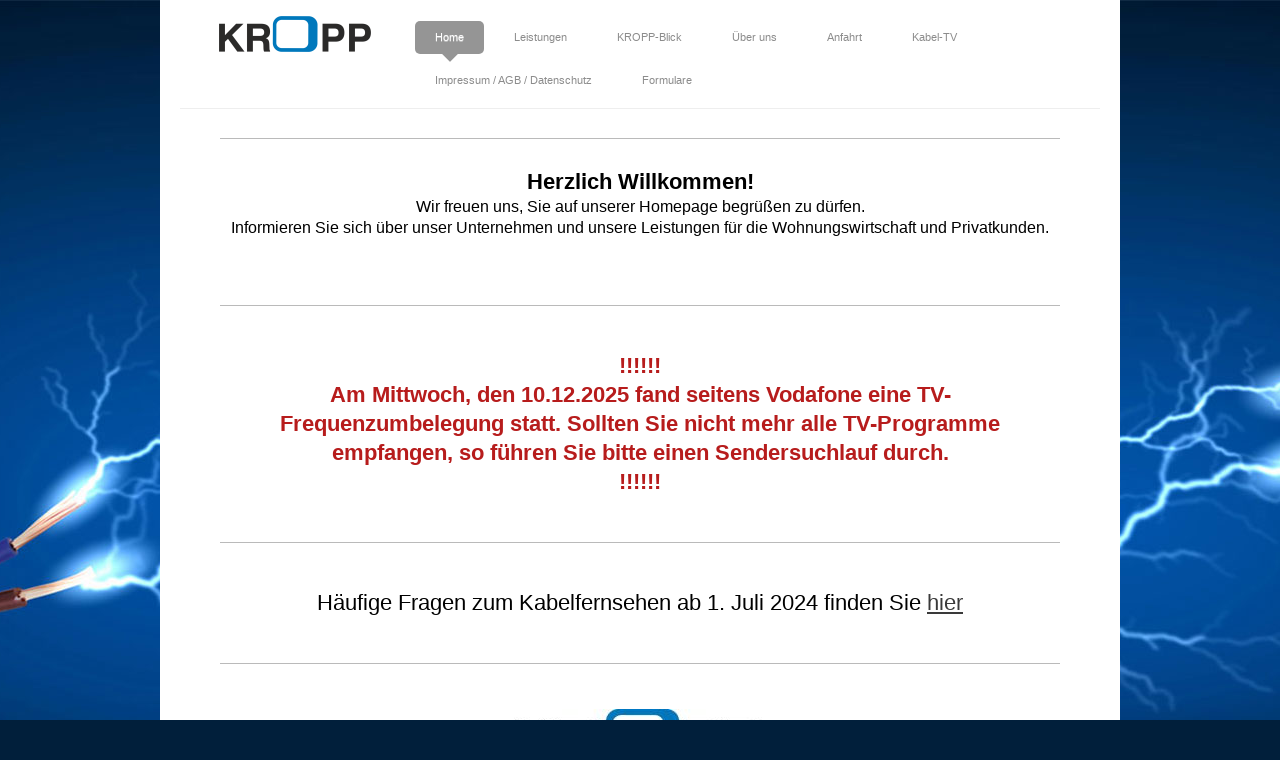

--- FILE ---
content_type: text/html; charset=UTF-8
request_url: https://www.kropp-hof.de/
body_size: 6632
content:
<!DOCTYPE html>
<html lang="de"  ><head prefix="og: http://ogp.me/ns# fb: http://ogp.me/ns/fb# business: http://ogp.me/ns/business#">
    <meta http-equiv="Content-Type" content="text/html; charset=utf-8"/>
    <meta name="generator" content="IONOS MyWebsite"/>
        
    <link rel="dns-prefetch" href="//cdn.website-start.de/"/>
    <link rel="dns-prefetch" href="//118.mod.mywebsite-editor.com"/>
    <link rel="dns-prefetch" href="https://118.sb.mywebsite-editor.com/"/>
    <link rel="shortcut icon" href="https://www.kropp-hof.de/s/misc/favicon.png?1752323175"/>
        <link rel="apple-touch-icon" href="https://www.kropp-hof.de/s/misc/touchicon.png?1752323064"/>
        <title>KROPP · Hof - Kabel · Informations- und Elektrotechnik</title>
    <style type="text/css">@media screen and (max-device-width: 1024px) {.diyw a.switchViewWeb {display: inline !important;}}</style>
    <style type="text/css">@media screen and (min-device-width: 1024px) {
            .mediumScreenDisabled { display:block }
            .smallScreenDisabled { display:block }
        }
        @media screen and (max-device-width: 1024px) { .mediumScreenDisabled { display:none } }
        @media screen and (max-device-width: 568px) { .smallScreenDisabled { display:none } }
                @media screen and (min-width: 1024px) {
            .mobilepreview .mediumScreenDisabled { display:block }
            .mobilepreview .smallScreenDisabled { display:block }
        }
        @media screen and (max-width: 1024px) { .mobilepreview .mediumScreenDisabled { display:none } }
        @media screen and (max-width: 568px) { .mobilepreview .smallScreenDisabled { display:none } }</style>
    <meta name="viewport" content="width=device-width, initial-scale=1, maximum-scale=1, minimal-ui"/>

<meta name="format-detection" content="telephone=no"/>
        <meta name="keywords" content="Kropp, Kropp-Hof, Kabelfernsehen, Satellitenfernsehen, SAT, BK, Kabel, Elektro, Hof, Antennentechnik, Informationstechnik, Elektriker, Andreas Kropp, KROPP-Kabel, TV"/>
            <meta name="description" content="KROPP · Hof, Kropp, Kropp-Hof, Kabelfernsehen, Satellitenfernsehen, SAT, BK, Kabel, Elektro, Hof, Antennentechnik, Elektriker, Informationstechnik, TV, Elektrotechnik, Antenne, Andreas Kropp, Reparatur, Service, KROPP-Kabel, Innung"/>
            <meta name="robots" content="index,follow"/>
        <link href="//cdn.website-start.de/templates/2111/style.css?1763478093678" rel="stylesheet" type="text/css"/>
    <link href="https://www.kropp-hof.de/s/style/theming.css?1751900960" rel="stylesheet" type="text/css"/>
    <link href="//cdn.website-start.de/app/cdn/min/group/web.css?1763478093678" rel="stylesheet" type="text/css"/>
<link href="//cdn.website-start.de/app/cdn/min/moduleserver/css/de_DE/common,counter,shoppingbasket?1763478093678" rel="stylesheet" type="text/css"/>
    <link href="//cdn.website-start.de/app/cdn/min/group/mobilenavigation.css?1763478093678" rel="stylesheet" type="text/css"/>
    <link href="https://118.sb.mywebsite-editor.com/app/logstate2-css.php?site=183589267&amp;t=1768908524" rel="stylesheet" type="text/css"/>

<script type="text/javascript">
    /* <![CDATA[ */
var stagingMode = '';
    /* ]]> */
</script>
<script src="https://118.sb.mywebsite-editor.com/app/logstate-js.php?site=183589267&amp;t=1768908524"></script>

    <link href="//cdn.website-start.de/templates/2111/print.css?1763478093678" rel="stylesheet" media="print" type="text/css"/>
    <script type="text/javascript">
    /* <![CDATA[ */
    var systemurl = 'https://118.sb.mywebsite-editor.com/';
    var webPath = '/';
    var proxyName = '';
    var webServerName = 'www.kropp-hof.de';
    var sslServerUrl = 'https://www.kropp-hof.de';
    var nonSslServerUrl = 'http://www.kropp-hof.de';
    var webserverProtocol = 'http://';
    var nghScriptsUrlPrefix = '//118.mod.mywebsite-editor.com';
    var sessionNamespace = 'DIY_SB';
    var jimdoData = {
        cdnUrl:  '//cdn.website-start.de/',
        messages: {
            lightBox: {
    image : 'Bild',
    of: 'von'
}

        },
        isTrial: 0,
        pageId: 127187    };
    var script_basisID = "183589267";

    diy = window.diy || {};
    diy.web = diy.web || {};

        diy.web.jsBaseUrl = "//cdn.website-start.de/s/build/";

    diy.context = diy.context || {};
    diy.context.type = diy.context.type || 'web';
    /* ]]> */
</script>

<script type="text/javascript" src="//cdn.website-start.de/app/cdn/min/group/web.js?1763478093678" crossorigin="anonymous"></script><script type="text/javascript" src="//cdn.website-start.de/s/build/web.bundle.js?1763478093678" crossorigin="anonymous"></script><script type="text/javascript" src="//cdn.website-start.de/app/cdn/min/group/mobilenavigation.js?1763478093678" crossorigin="anonymous"></script><script src="//cdn.website-start.de/app/cdn/min/moduleserver/js/de_DE/common,counter,shoppingbasket?1763478093678"></script>
<script type="text/javascript" src="https://cdn.website-start.de/proxy/apps/static/resource/dependencies/"></script><script type="text/javascript">
                    if (typeof require !== 'undefined') {
                        require.config({
                            waitSeconds : 10,
                            baseUrl : 'https://cdn.website-start.de/proxy/apps/static/js/'
                        });
                    }
                </script><script type="text/javascript" src="//cdn.website-start.de/app/cdn/min/group/pfcsupport.js?1763478093678" crossorigin="anonymous"></script>    <meta property="og:type" content="business.business"/>
    <meta property="og:url" content="https://www.kropp-hof.de/"/>
    <meta property="og:title" content="KROPP · Hof - Kabel · Informations- und Elektrotechnik"/>
            <meta property="og:description" content="KROPP · Hof, Kropp, Kropp-Hof, Kabelfernsehen, Satellitenfernsehen, SAT, BK, Kabel, Elektro, Hof, Antennentechnik, Elektriker, Informationstechnik, TV, Elektrotechnik, Antenne, Andreas Kropp, Reparatur, Service, KROPP-Kabel, Innung"/>
                <meta property="og:image" content="https://www.kropp-hof.de/s/misc/logo.png?t=1765554410"/>
        <meta property="business:contact_data:country_name" content="Deutschland"/>
    <meta property="business:contact_data:street_address" content="Weberstr. 6"/>
    <meta property="business:contact_data:locality" content="Hof"/>
    
    <meta property="business:contact_data:email" content="info@kropp-hof.de"/>
    <meta property="business:contact_data:postal_code" content="95028"/>
    <meta property="business:contact_data:phone_number" content=" 09281 7365-0"/>
    <meta property="business:contact_data:fax_number" content=" 09281 7365-73"/>
    
<meta property="business:hours:day" content="MONDAY"/><meta property="business:hours:start" content="09:00"/><meta property="business:hours:end" content="12:00"/><meta property="business:hours:day" content="TUESDAY"/><meta property="business:hours:start" content="09:00"/><meta property="business:hours:end" content="12:00"/><meta property="business:hours:day" content="WEDNESDAY"/><meta property="business:hours:start" content="09:00"/><meta property="business:hours:end" content="12:00"/><meta property="business:hours:day" content="THURSDAY"/><meta property="business:hours:start" content="09:00"/><meta property="business:hours:end" content="12:00"/><meta property="business:hours:day" content="MONDAY"/><meta property="business:hours:start" content="14:00"/><meta property="business:hours:end" content="16:00"/><meta property="business:hours:day" content="TUESDAY"/><meta property="business:hours:start" content="14:00"/><meta property="business:hours:end" content="16:00"/><meta property="business:hours:day" content="WEDNESDAY"/><meta property="business:hours:start" content="14:00"/><meta property="business:hours:end" content="16:00"/><meta property="business:hours:day" content="THURSDAY"/><meta property="business:hours:start" content="14:00"/><meta property="business:hours:end" content="16:00"/><meta property="business:hours:day" content="FRIDAY"/><meta property="business:hours:start" content="09:00"/><meta property="business:hours:end" content="12:00"/></head>


<body class="body diyBgActive  startpage cc-pagemode-default diyfeNoSidebar diy-market-de_DE" data-pageid="127187" id="page-127187">
    
    <div class="diyw">
        <!-- master-2 -->
<div class="diyweb">
  
<nav id="diyfeMobileNav" class="diyfeCA diyfeCA2" role="navigation">
    <a title="Navigation aufklappen/zuklappen">Navigation aufklappen/zuklappen</a>
    <ul class="mainNav1"><li class="current hasSubNavigation"><a data-page-id="127187" href="https://www.kropp-hof.de/" class="current level_1"><span>Home</span></a></li><li class=" hasSubNavigation"><a data-page-id="453508" href="https://www.kropp-hof.de/leistungen/" class=" level_1"><span>Leistungen</span></a></li><li class=" hasSubNavigation"><a data-page-id="302920" href="https://www.kropp-hof.de/kropp-blick/" class=" level_1"><span>KROPP-Blick</span></a></li><li class=" hasSubNavigation"><a data-page-id="128543" href="https://www.kropp-hof.de/über-uns/" class=" level_1"><span>Über uns</span></a></li><li class=" hasSubNavigation"><a data-page-id="528744" href="https://www.kropp-hof.de/anfahrt/" class=" level_1"><span>Anfahrt</span></a></li><li class=" hasSubNavigation"><a data-page-id="528870" href="https://www.kropp-hof.de/kabel-tv/" class=" level_1"><span>Kabel-TV</span></a><span class="diyfeDropDownSubOpener">&nbsp;</span><div class="diyfeDropDownSubList diyfeCA diyfeCA3"><ul class="mainNav2"><li class=" hasSubNavigation"><a data-page-id="528871" href="https://www.kropp-hof.de/kabel-tv/häufige-fragen/" class=" level_2"><span>Häufige Fragen</span></a></li></ul></div></li><li class=" hasSubNavigation"><a data-page-id="127189" href="https://www.kropp-hof.de/impressum-agb-datenschutz/" class=" level_1"><span>Impressum / AGB / Datenschutz</span></a></li><li class=" hasSubNavigation"><a data-page-id="532013" href="https://www.kropp-hof.de/formulare/" class=" level_1"><span>Formulare</span></a></li></ul></nav>
  <div class="diywebLogoNav">
    <div class="diywebLiveArea">
      <div class="diywebMainGutter">
        <div class="diyfeGridGroup diyfeCA diyfeCA1">
          <div class="diywebLogo diyfeGE">
            <div class="diywebGutter">
              
    <style type="text/css" media="all">
        /* <![CDATA[ */
                .diyw #website-logo {
            text-align: center !important;
                        padding: 5px 0;
                    }
        
                /* ]]> */
    </style>

    <div id="website-logo">
            <a href="https://www.kropp-hof.de/"><img class="website-logo-image" width="152" src="https://www.kropp-hof.de/s/misc/logo.png?t=1765554410" alt=""/></a>

            
            </div>


            </div>
          </div>
          <div class="diywebNav diywebNavMain diywebNav1 diyfeCA2 diywebNavHorizontal diyfeGE">
            <div class="diywebGutter">
              <div class="webnavigation"><ul id="mainNav1" class="mainNav1"><li class="navTopItemGroup_1"><a data-page-id="127187" href="https://www.kropp-hof.de/" class="current level_1"><span>Home</span></a></li><li class="navTopItemGroup_2"><a data-page-id="453508" href="https://www.kropp-hof.de/leistungen/" class="level_1"><span>Leistungen</span></a></li><li class="navTopItemGroup_3"><a data-page-id="302920" href="https://www.kropp-hof.de/kropp-blick/" class="level_1"><span>KROPP-Blick</span></a></li><li class="navTopItemGroup_4"><a data-page-id="128543" href="https://www.kropp-hof.de/über-uns/" class="level_1"><span>Über uns</span></a></li><li class="navTopItemGroup_5"><a data-page-id="528744" href="https://www.kropp-hof.de/anfahrt/" class="level_1"><span>Anfahrt</span></a></li><li class="navTopItemGroup_6"><a data-page-id="528870" href="https://www.kropp-hof.de/kabel-tv/" class="level_1"><span>Kabel-TV</span></a></li><li class="navTopItemGroup_7"><a data-page-id="127189" href="https://www.kropp-hof.de/impressum-agb-datenschutz/" class="level_1"><span>Impressum / AGB / Datenschutz</span></a></li><li class="navTopItemGroup_8"><a data-page-id="532013" href="https://www.kropp-hof.de/formulare/" class="level_1"><span>Formulare</span></a></li></ul></div>
            </div>
          </div>
      </div>
      </div>
    </div>
  </div>
  <div class="diywebEmotionHeader">
    <div class="diywebLiveArea">
      <div class="diywebMainGutter">
        <div class="diyfeGE">
          <div class="diywebGutter">
           <div id="diywebAppContainer1st"></div>
            
<style type="text/css" media="all">
.diyw div#emotion-header {
        max-width: 920px;
        max-height: 1px;
                background: #EEEEEE;
    }

.diyw div#emotion-header-title-bg {
    left: 0%;
    top: 20%;
    width: 100%;
    height: 20%;

    background-color: #ffffff;
    opacity: 0.50;
    filter: alpha(opacity = 50);
    display: none;}

.diyw div#emotion-header strong#emotion-header-title {
    left: 20%;
    top: 20%;
    color: #ffffff;
        font: normal bold 24px/120% Arial, Helvetica, sans-serif;
}

.diyw div#emotion-no-bg-container{
    max-height: 1px;
}

.diyw div#emotion-no-bg-container .emotion-no-bg-height {
    margin-top: 0.11%;
}
</style>
<div id="emotion-header" data-action="loadView" data-params="active" data-imagescount="1">
    
        <div id="ehSlideshowPlaceholder">
            <div id="ehSlideShow">
                <div class="slide-container">
                                        <div style="background-color: #EEEEEE">
                            <img src="https://www.kropp-hof.de/s/img/emotionheader13237704.png?1496834800.920px.1px" alt=""/>
                        </div>
                                    </div>
            </div>
        </div>


        <script type="text/javascript">
        //<![CDATA[
                diy.module.emotionHeader.slideShow.init({ slides: [{"url":"https:\/\/www.kropp-hof.de\/s\/img\/emotionheader13237704.png?1496834800.920px.1px","image_alt":"","bgColor":"#EEEEEE"}] });
        //]]>
        </script>

            <div id="emotion-no-bg-container">
            <div class="emotion-no-bg-height"></div>
        </div>
    
    
    
            <strong id="emotion-header-title" style="text-align: right"></strong>
                    <div class="notranslate">
                <svg xmlns="http://www.w3.org/2000/svg" version="1.1" id="emotion-header-title-svg" viewBox="0 0 920 1" preserveAspectRatio="xMinYMin meet"><text style="font-family:Arial, Helvetica, sans-serif;font-size:24px;font-style:normal;font-weight:bold;fill:#ffffff;line-height:1.2em;"><tspan x="100%" style="text-anchor: end" dy="0.95em"> </tspan></text></svg>
            </div>
            
    
    <script type="text/javascript">
    //<![CDATA[
    (function ($) {
        function enableSvgTitle() {
                        var titleSvg = $('svg#emotion-header-title-svg'),
                titleHtml = $('#emotion-header-title'),
                emoWidthAbs = 920,
                emoHeightAbs = 1,
                offsetParent,
                titlePosition,
                svgBoxWidth,
                svgBoxHeight;

                        if (titleSvg.length && titleHtml.length) {
                offsetParent = titleHtml.offsetParent();
                titlePosition = titleHtml.position();
                svgBoxWidth = titleHtml.width();
                svgBoxHeight = titleHtml.height();

                                titleSvg.get(0).setAttribute('viewBox', '0 0 ' + svgBoxWidth + ' ' + svgBoxHeight);
                titleSvg.css({
                   left: Math.roundTo(100 * titlePosition.left / offsetParent.width(), 3) + '%',
                   top: Math.roundTo(100 * titlePosition.top / offsetParent.height(), 3) + '%',
                   width: Math.roundTo(100 * svgBoxWidth / emoWidthAbs, 3) + '%',
                   height: Math.roundTo(100 * svgBoxHeight / emoHeightAbs, 3) + '%'
                });

                titleHtml.css('visibility','hidden');
                titleSvg.css('visibility','visible');
            }
        }

        
            var posFunc = function($, overrideSize) {
                var elems = [], containerWidth, containerHeight;
                                    elems.push({
                        selector: '#emotion-header-title',
                        overrideSize: true,
                        horPos: 79.05,
                        vertPos: 73.27                    });
                    lastTitleWidth = $('#emotion-header-title').width();
                                                elems.push({
                    selector: '#emotion-header-title-bg',
                    horPos: 0,
                    vertPos: 15.97                });
                                
                containerWidth = parseInt('920');
                containerHeight = parseInt('1');

                for (var i = 0; i < elems.length; ++i) {
                    var el = elems[i],
                        $el = $(el.selector),
                        pos = {
                            left: el.horPos,
                            top: el.vertPos
                        };
                    if (!$el.length) continue;
                    var anchorPos = $el.anchorPosition();
                    anchorPos.$container = $('#emotion-header');

                    if (overrideSize === true || el.overrideSize === true) {
                        anchorPos.setContainerSize(containerWidth, containerHeight);
                    } else {
                        anchorPos.setContainerSize(null, null);
                    }

                    var pxPos = anchorPos.fromAnchorPosition(pos),
                        pcPos = anchorPos.toPercentPosition(pxPos);

                    var elPos = {};
                    if (!isNaN(parseFloat(pcPos.top)) && isFinite(pcPos.top)) {
                        elPos.top = pcPos.top + '%';
                    }
                    if (!isNaN(parseFloat(pcPos.left)) && isFinite(pcPos.left)) {
                        elPos.left = pcPos.left + '%';
                    }
                    $el.css(elPos);
                }

                // switch to svg title
                enableSvgTitle();
            };

                        var $emotionImg = jQuery('#emotion-header-img');
            if ($emotionImg.length > 0) {
                // first position the element based on stored size
                posFunc(jQuery, true);

                // trigger reposition using the real size when the element is loaded
                var ehLoadEvTriggered = false;
                $emotionImg.one('load', function(){
                    posFunc(jQuery);
                    ehLoadEvTriggered = true;
                                    }).each(function() {
                                        if(this.complete || typeof this.complete === 'undefined') {
                        jQuery(this).load();
                    }
                });

                                noLoadTriggeredTimeoutId = setTimeout(function() {
                    if (!ehLoadEvTriggered) {
                        posFunc(jQuery);
                    }
                    window.clearTimeout(noLoadTriggeredTimeoutId)
                }, 5000);//after 5 seconds
            } else {
                jQuery(function(){
                    posFunc(jQuery);
                });
            }

                        if (jQuery.isBrowser && jQuery.isBrowser.ie8) {
                var longTitleRepositionCalls = 0;
                longTitleRepositionInterval = setInterval(function() {
                    if (lastTitleWidth > 0 && lastTitleWidth != jQuery('#emotion-header-title').width()) {
                        posFunc(jQuery);
                    }
                    longTitleRepositionCalls++;
                    // try this for 5 seconds
                    if (longTitleRepositionCalls === 5) {
                        window.clearInterval(longTitleRepositionInterval);
                    }
                }, 1000);//each 1 second
            }

            }(jQuery));
    //]]>
    </script>

    </div>

          </div>
        </div>
      </div>
    </div>
  </div>
  <div class="diywebContent">
    <div class="diywebLiveArea">
      <div class="diywebMainGutter">
        <div class="diyfeGridGroup diyfeCA diyfeCA1">
          <div class="diywebMain diyfeGE">
            <div class="diywebGutter">
              
        <div id="content_area">
        	<div id="content_start"></div>
        	
        
        <div id="matrix_310020" class="sortable-matrix" data-matrixId="310020"><div class="n module-type-hr diyfeLiveArea "> <div style="padding: 23px 0px">
    <div class="hr"></div>
</div>
 </div><div class="n module-type-text diyfeLiveArea "> <p style="text-align:center;"><span style="color:#000000;"><strong><span style="font-size:22px;">Herzlich Willkommen!</span></strong></span></p>
<p style="text-align:center;"><span style="color:#000000;">Wir freuen uns, Sie auf unserer Homepage begrüßen zu dürfen.</span></p>
<p style="text-align:center;"><span style="color:#000000;">Informieren Sie sich über unser Unternehmen und unsere Leistungen für die Wohnungswirtschaft und Privatkunden.</span></p>
<p> </p> </div><div class="n module-type-hr diyfeLiveArea "> <div style="padding: 40px 0px">
    <div class="hr"></div>
</div>
 </div><div class="n module-type-text diyfeLiveArea "> <p style="text-align: center;"><span style="color:#B71C1C;"><strong><span style="font-size:22px;">!!!!!!</span></strong></span></p>
<p style="text-align: center;"><span style="color:#B71C1C;"><strong><span style="font-size:22px;">Am Mittwoch, den 10.12.2025 fand seitens Vodafone eine TV-Frequenzumbelegung statt. Sollten Sie nicht
mehr alle TV-Programme empfangen, so führen Sie bitte einen Sendersuchlauf durch.</span></strong></span></p>
<p style="text-align: center;"><span style="color:#B71C1C;"><strong><span style="font-size:22px;">!!!!!!</span></strong></span></p> </div><div class="n module-type-hr diyfeLiveArea "> <div style="padding: 40px 0px">
    <div class="hr"></div>
</div>
 </div><div class="n module-type-text diyfeLiveArea "> <p style="text-align: center;"><span style="font-size:22px;"><span style="color:#000000;">Häufige Fragen zum Kabelfernsehen ab 1. Juli 2024 finden Sie <a href="https://www.kropp-hof.de/kabel-tv/häufige-fragen/" target="_self">hier</a></span></span></p> </div><div class="n module-type-hr diyfeLiveArea "> <div style="padding: 40px 0px">
    <div class="hr"></div>
</div>
 </div><div class="n module-type-imageSubtitle diyfeLiveArea "> <div class="clearover imageSubtitle" id="imageSubtitle-13238255">
    <div class="align-container align-center" style="max-width: 252px">
        <a class="imagewrapper" href="JavaScript:;">
            <img id="image_16389256" src="https://www.kropp-hof.de/s/cc_images/cache_16389256.jpg?t=1712236224" alt="" style="max-width: 252px; height:auto"/>
        </a>

        
    </div>

</div>

<script type="text/javascript">
//<![CDATA[
jQuery(function($) {
    var $target = $('#imageSubtitle-13238255');

    if ($.fn.swipebox && Modernizr.touch) {
        $target
            .find('a[rel*="lightbox"]')
            .addClass('swipebox')
            .swipebox();
    } else {
        $target.tinyLightbox({
            item: 'a[rel*="lightbox"]',
            cycle: false,
            hideNavigation: true
        });
    }
});
//]]>
</script>
 </div><div class="n module-type-text diyfeLiveArea "> <p style="text-align: center;"><span style="color:#000000;">Informations- und Elektrotechnik</span></p>
<p style="text-align: center;"><span style="color:#000000;">Weberstraße 6 · 95028 Hof</span></p>
<p style="text-align: center;"><span style="color:#000000;">Telefon 09281 7365-0</span></p>
<p style="text-align: center;"><a href="mailto:info@kropp-hof.de" target="_self"><span style="font-size:18px;"><span style="color:#000000;">info@kropp-hof.de</span></span></a></p>
<p style="text-align: center;"> </p>
<p style="text-align: center;"><span style="font-size:12px;"><em><span style="color:#000000;">seit 1974</span></em></span></p>
<p> </p> </div><div class="n module-type-hr diyfeLiveArea "> <div style="padding: 12px 0px">
    <div class="hr"></div>
</div>
 </div><div class="n module-type-text diyfeLiveArea "> <p style="text-align:center;"><span style="font-size:16px;"><span style="color:#000000;">KROPP-Kabel · Andreas Kropp</span></span></p>
<p style="text-align:center;"><span style="color:#000000;">Weberstraße 6 · 95028 Hof</span></p>
<p style="text-align:center;"><a href="mailto:kabel@kropp-hof.de" target="_self"><span style="font-size:16px;"><span style="color:#000000;">kabel@kropp-hof.de</span></span></a></p> </div><div class="n module-type-hr diyfeLiveArea "> <div style="padding: 12px 0px">
    <div class="hr"></div>
</div>
 </div><div class="n module-type-remoteModule-counter diyfeLiveArea ">             <div id="modul_19223281_content"><div id="NGH19223281_" class="counter apsinth-clear">
		<div class="ngh-counter ngh-counter-skin-00new_counter05a" style="height:26px"><div class="char" style="width:10px;height:26px"></div><div class="char" style="background-position:-10px 0px;width:13px;height:26px"></div><div class="char" style="background-position:-127px 0px;width:13px;height:26px"></div><div class="char" style="background-position:-101px 0px;width:13px;height:26px"></div><div class="char" style="background-position:-101px 0px;width:13px;height:26px"></div><div class="char" style="background-position:-10px 0px;width:13px;height:26px"></div><div class="char" style="background-position:-221px 0px;width:12px;height:26px"></div></div>		<div class="apsinth-clear"></div>
</div>
</div><script>/* <![CDATA[ */var __NGHModuleInstanceData19223281 = __NGHModuleInstanceData19223281 || {};__NGHModuleInstanceData19223281.server = 'http://118.mod.mywebsite-editor.com';__NGHModuleInstanceData19223281.data_web = {"content":110881};var m = mm[19223281] = new Counter(19223281,22919,'counter');if (m.initView_main != null) m.initView_main();/* ]]> */</script>
         </div></div>
        
        
        </div>
            </div>
          </div>
          <div class="diywebSecondary diyfeGE diyfeCA diyfeCA3">
            <div class="diywebNav diywebNav23 diywebHideOnSmall">
              <div class="diyfeGE">
                <div class="diywebGutter">
                  <div class="webnavigation"></div>
                </div>
              </div>
            </div>
            <div class="diywebSidebar">
              <div class="diyfeGE">
                <div class="diywebGutter">
                  
                </div>
              </div>
            </div>
          </div>
        </div>
      </div>
    </div>
  </div>
  <div class="diywebFooter">
    <div class="diywebLiveArea">
      <div class="diywebMainGutter">
        <div class="diyfeGE diywebPull diyfeCA diyfeCA4">
          <div class="diywebGutter">
            <div class="webnavigation"></div>
            <div id="contentfooter">
    <div class="leftrow">
                        <a rel="nofollow" href="javascript:window.print();">
                    <img class="inline" height="14" width="18" src="//cdn.website-start.de/s/img/cc/printer.gif" alt=""/>
                    Druckversion                </a> <span class="footer-separator">|</span>
                <a href="https://www.kropp-hof.de/sitemap/">Sitemap</a>
                        <br/> © KROPP · Hof
            </div>
    <script type="text/javascript">
        window.diy.ux.Captcha.locales = {
            generateNewCode: 'Neuen Code generieren',
            enterCode: 'Bitte geben Sie den Code ein'
        };
        window.diy.ux.Cap2.locales = {
            generateNewCode: 'Neuen Code generieren',
            enterCode: 'Bitte geben Sie den Code ein'
        };
    </script>
    <div class="rightrow">
                    <span class="loggedout">
                <a rel="nofollow" id="login" href="https://login.1and1-editor.com/183589267/www.kropp-hof.de/de?pageId=127187">
                    Login                </a>
            </span>
                <p><a class="diyw switchViewWeb" href="javascript:switchView('desktop');">Webansicht</a><a class="diyw switchViewMobile" href="javascript:switchView('mobile');">Mobile-Ansicht</a></p>
                <span class="loggedin">
            <a rel="nofollow" id="logout" href="https://118.sb.mywebsite-editor.com/app/cms/logout.php">Logout</a> <span class="footer-separator">|</span>
            <a rel="nofollow" id="edit" href="https://118.sb.mywebsite-editor.com/app/183589267/127187/">Seite bearbeiten</a>
        </span>
    </div>
</div>
            <div id="loginbox" class="hidden">
                <script type="text/javascript">
                    /* <![CDATA[ */
                    function forgotpw_popup() {
                        var url = 'https://passwort.1und1.de/xml/request/RequestStart';
                        fenster = window.open(url, "fenster1", "width=600,height=400,status=yes,scrollbars=yes,resizable=yes");
                        // IE8 doesn't return the window reference instantly or at all.
                        // It may appear the call failed and fenster is null
                        if (fenster && fenster.focus) {
                            fenster.focus();
                        }
                    }
                    /* ]]> */
                </script>
                                <img class="logo" src="//cdn.website-start.de/s/img/logo.gif" alt="IONOS" title="IONOS"/>

                <div id="loginboxOuter"></div>
            </div>
        

          </div>
        </div>
      </div>
    </div>
  </div>
</div>    </div>

    
    </body>


<!-- rendered at Fri, 12 Dec 2025 16:46:50 +0100 -->
</html>
